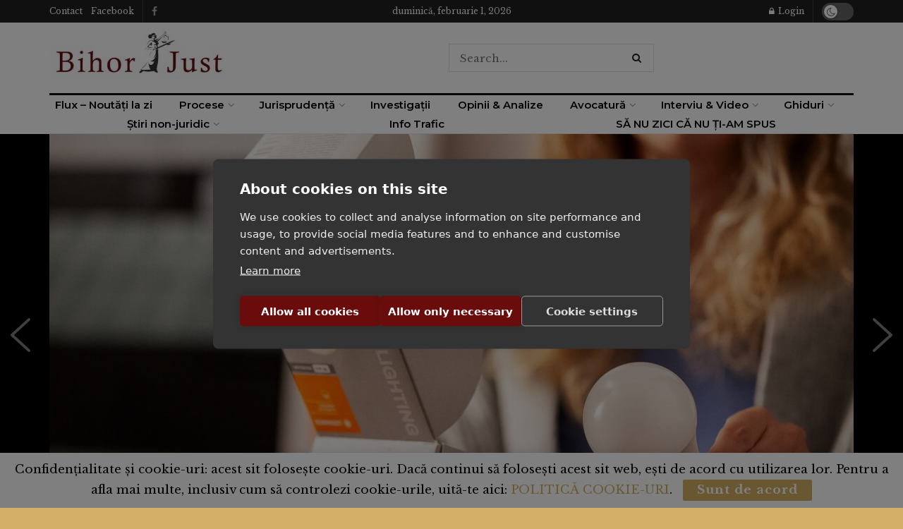

--- FILE ---
content_type: text/html; charset=utf-8
request_url: https://www.google.com/recaptcha/api2/anchor?ar=1&k=6LcDoksmAAAAABkSH1FAxmW4aN10B_YgXmJotbEB&co=aHR0cHM6Ly93d3cuYmlob3JqdXN0LnJvOjQ0Mw..&hl=en&v=N67nZn4AqZkNcbeMu4prBgzg&size=invisible&anchor-ms=20000&execute-ms=30000&cb=cx0cfiqbr4vq
body_size: 48772
content:
<!DOCTYPE HTML><html dir="ltr" lang="en"><head><meta http-equiv="Content-Type" content="text/html; charset=UTF-8">
<meta http-equiv="X-UA-Compatible" content="IE=edge">
<title>reCAPTCHA</title>
<style type="text/css">
/* cyrillic-ext */
@font-face {
  font-family: 'Roboto';
  font-style: normal;
  font-weight: 400;
  font-stretch: 100%;
  src: url(//fonts.gstatic.com/s/roboto/v48/KFO7CnqEu92Fr1ME7kSn66aGLdTylUAMa3GUBHMdazTgWw.woff2) format('woff2');
  unicode-range: U+0460-052F, U+1C80-1C8A, U+20B4, U+2DE0-2DFF, U+A640-A69F, U+FE2E-FE2F;
}
/* cyrillic */
@font-face {
  font-family: 'Roboto';
  font-style: normal;
  font-weight: 400;
  font-stretch: 100%;
  src: url(//fonts.gstatic.com/s/roboto/v48/KFO7CnqEu92Fr1ME7kSn66aGLdTylUAMa3iUBHMdazTgWw.woff2) format('woff2');
  unicode-range: U+0301, U+0400-045F, U+0490-0491, U+04B0-04B1, U+2116;
}
/* greek-ext */
@font-face {
  font-family: 'Roboto';
  font-style: normal;
  font-weight: 400;
  font-stretch: 100%;
  src: url(//fonts.gstatic.com/s/roboto/v48/KFO7CnqEu92Fr1ME7kSn66aGLdTylUAMa3CUBHMdazTgWw.woff2) format('woff2');
  unicode-range: U+1F00-1FFF;
}
/* greek */
@font-face {
  font-family: 'Roboto';
  font-style: normal;
  font-weight: 400;
  font-stretch: 100%;
  src: url(//fonts.gstatic.com/s/roboto/v48/KFO7CnqEu92Fr1ME7kSn66aGLdTylUAMa3-UBHMdazTgWw.woff2) format('woff2');
  unicode-range: U+0370-0377, U+037A-037F, U+0384-038A, U+038C, U+038E-03A1, U+03A3-03FF;
}
/* math */
@font-face {
  font-family: 'Roboto';
  font-style: normal;
  font-weight: 400;
  font-stretch: 100%;
  src: url(//fonts.gstatic.com/s/roboto/v48/KFO7CnqEu92Fr1ME7kSn66aGLdTylUAMawCUBHMdazTgWw.woff2) format('woff2');
  unicode-range: U+0302-0303, U+0305, U+0307-0308, U+0310, U+0312, U+0315, U+031A, U+0326-0327, U+032C, U+032F-0330, U+0332-0333, U+0338, U+033A, U+0346, U+034D, U+0391-03A1, U+03A3-03A9, U+03B1-03C9, U+03D1, U+03D5-03D6, U+03F0-03F1, U+03F4-03F5, U+2016-2017, U+2034-2038, U+203C, U+2040, U+2043, U+2047, U+2050, U+2057, U+205F, U+2070-2071, U+2074-208E, U+2090-209C, U+20D0-20DC, U+20E1, U+20E5-20EF, U+2100-2112, U+2114-2115, U+2117-2121, U+2123-214F, U+2190, U+2192, U+2194-21AE, U+21B0-21E5, U+21F1-21F2, U+21F4-2211, U+2213-2214, U+2216-22FF, U+2308-230B, U+2310, U+2319, U+231C-2321, U+2336-237A, U+237C, U+2395, U+239B-23B7, U+23D0, U+23DC-23E1, U+2474-2475, U+25AF, U+25B3, U+25B7, U+25BD, U+25C1, U+25CA, U+25CC, U+25FB, U+266D-266F, U+27C0-27FF, U+2900-2AFF, U+2B0E-2B11, U+2B30-2B4C, U+2BFE, U+3030, U+FF5B, U+FF5D, U+1D400-1D7FF, U+1EE00-1EEFF;
}
/* symbols */
@font-face {
  font-family: 'Roboto';
  font-style: normal;
  font-weight: 400;
  font-stretch: 100%;
  src: url(//fonts.gstatic.com/s/roboto/v48/KFO7CnqEu92Fr1ME7kSn66aGLdTylUAMaxKUBHMdazTgWw.woff2) format('woff2');
  unicode-range: U+0001-000C, U+000E-001F, U+007F-009F, U+20DD-20E0, U+20E2-20E4, U+2150-218F, U+2190, U+2192, U+2194-2199, U+21AF, U+21E6-21F0, U+21F3, U+2218-2219, U+2299, U+22C4-22C6, U+2300-243F, U+2440-244A, U+2460-24FF, U+25A0-27BF, U+2800-28FF, U+2921-2922, U+2981, U+29BF, U+29EB, U+2B00-2BFF, U+4DC0-4DFF, U+FFF9-FFFB, U+10140-1018E, U+10190-1019C, U+101A0, U+101D0-101FD, U+102E0-102FB, U+10E60-10E7E, U+1D2C0-1D2D3, U+1D2E0-1D37F, U+1F000-1F0FF, U+1F100-1F1AD, U+1F1E6-1F1FF, U+1F30D-1F30F, U+1F315, U+1F31C, U+1F31E, U+1F320-1F32C, U+1F336, U+1F378, U+1F37D, U+1F382, U+1F393-1F39F, U+1F3A7-1F3A8, U+1F3AC-1F3AF, U+1F3C2, U+1F3C4-1F3C6, U+1F3CA-1F3CE, U+1F3D4-1F3E0, U+1F3ED, U+1F3F1-1F3F3, U+1F3F5-1F3F7, U+1F408, U+1F415, U+1F41F, U+1F426, U+1F43F, U+1F441-1F442, U+1F444, U+1F446-1F449, U+1F44C-1F44E, U+1F453, U+1F46A, U+1F47D, U+1F4A3, U+1F4B0, U+1F4B3, U+1F4B9, U+1F4BB, U+1F4BF, U+1F4C8-1F4CB, U+1F4D6, U+1F4DA, U+1F4DF, U+1F4E3-1F4E6, U+1F4EA-1F4ED, U+1F4F7, U+1F4F9-1F4FB, U+1F4FD-1F4FE, U+1F503, U+1F507-1F50B, U+1F50D, U+1F512-1F513, U+1F53E-1F54A, U+1F54F-1F5FA, U+1F610, U+1F650-1F67F, U+1F687, U+1F68D, U+1F691, U+1F694, U+1F698, U+1F6AD, U+1F6B2, U+1F6B9-1F6BA, U+1F6BC, U+1F6C6-1F6CF, U+1F6D3-1F6D7, U+1F6E0-1F6EA, U+1F6F0-1F6F3, U+1F6F7-1F6FC, U+1F700-1F7FF, U+1F800-1F80B, U+1F810-1F847, U+1F850-1F859, U+1F860-1F887, U+1F890-1F8AD, U+1F8B0-1F8BB, U+1F8C0-1F8C1, U+1F900-1F90B, U+1F93B, U+1F946, U+1F984, U+1F996, U+1F9E9, U+1FA00-1FA6F, U+1FA70-1FA7C, U+1FA80-1FA89, U+1FA8F-1FAC6, U+1FACE-1FADC, U+1FADF-1FAE9, U+1FAF0-1FAF8, U+1FB00-1FBFF;
}
/* vietnamese */
@font-face {
  font-family: 'Roboto';
  font-style: normal;
  font-weight: 400;
  font-stretch: 100%;
  src: url(//fonts.gstatic.com/s/roboto/v48/KFO7CnqEu92Fr1ME7kSn66aGLdTylUAMa3OUBHMdazTgWw.woff2) format('woff2');
  unicode-range: U+0102-0103, U+0110-0111, U+0128-0129, U+0168-0169, U+01A0-01A1, U+01AF-01B0, U+0300-0301, U+0303-0304, U+0308-0309, U+0323, U+0329, U+1EA0-1EF9, U+20AB;
}
/* latin-ext */
@font-face {
  font-family: 'Roboto';
  font-style: normal;
  font-weight: 400;
  font-stretch: 100%;
  src: url(//fonts.gstatic.com/s/roboto/v48/KFO7CnqEu92Fr1ME7kSn66aGLdTylUAMa3KUBHMdazTgWw.woff2) format('woff2');
  unicode-range: U+0100-02BA, U+02BD-02C5, U+02C7-02CC, U+02CE-02D7, U+02DD-02FF, U+0304, U+0308, U+0329, U+1D00-1DBF, U+1E00-1E9F, U+1EF2-1EFF, U+2020, U+20A0-20AB, U+20AD-20C0, U+2113, U+2C60-2C7F, U+A720-A7FF;
}
/* latin */
@font-face {
  font-family: 'Roboto';
  font-style: normal;
  font-weight: 400;
  font-stretch: 100%;
  src: url(//fonts.gstatic.com/s/roboto/v48/KFO7CnqEu92Fr1ME7kSn66aGLdTylUAMa3yUBHMdazQ.woff2) format('woff2');
  unicode-range: U+0000-00FF, U+0131, U+0152-0153, U+02BB-02BC, U+02C6, U+02DA, U+02DC, U+0304, U+0308, U+0329, U+2000-206F, U+20AC, U+2122, U+2191, U+2193, U+2212, U+2215, U+FEFF, U+FFFD;
}
/* cyrillic-ext */
@font-face {
  font-family: 'Roboto';
  font-style: normal;
  font-weight: 500;
  font-stretch: 100%;
  src: url(//fonts.gstatic.com/s/roboto/v48/KFO7CnqEu92Fr1ME7kSn66aGLdTylUAMa3GUBHMdazTgWw.woff2) format('woff2');
  unicode-range: U+0460-052F, U+1C80-1C8A, U+20B4, U+2DE0-2DFF, U+A640-A69F, U+FE2E-FE2F;
}
/* cyrillic */
@font-face {
  font-family: 'Roboto';
  font-style: normal;
  font-weight: 500;
  font-stretch: 100%;
  src: url(//fonts.gstatic.com/s/roboto/v48/KFO7CnqEu92Fr1ME7kSn66aGLdTylUAMa3iUBHMdazTgWw.woff2) format('woff2');
  unicode-range: U+0301, U+0400-045F, U+0490-0491, U+04B0-04B1, U+2116;
}
/* greek-ext */
@font-face {
  font-family: 'Roboto';
  font-style: normal;
  font-weight: 500;
  font-stretch: 100%;
  src: url(//fonts.gstatic.com/s/roboto/v48/KFO7CnqEu92Fr1ME7kSn66aGLdTylUAMa3CUBHMdazTgWw.woff2) format('woff2');
  unicode-range: U+1F00-1FFF;
}
/* greek */
@font-face {
  font-family: 'Roboto';
  font-style: normal;
  font-weight: 500;
  font-stretch: 100%;
  src: url(//fonts.gstatic.com/s/roboto/v48/KFO7CnqEu92Fr1ME7kSn66aGLdTylUAMa3-UBHMdazTgWw.woff2) format('woff2');
  unicode-range: U+0370-0377, U+037A-037F, U+0384-038A, U+038C, U+038E-03A1, U+03A3-03FF;
}
/* math */
@font-face {
  font-family: 'Roboto';
  font-style: normal;
  font-weight: 500;
  font-stretch: 100%;
  src: url(//fonts.gstatic.com/s/roboto/v48/KFO7CnqEu92Fr1ME7kSn66aGLdTylUAMawCUBHMdazTgWw.woff2) format('woff2');
  unicode-range: U+0302-0303, U+0305, U+0307-0308, U+0310, U+0312, U+0315, U+031A, U+0326-0327, U+032C, U+032F-0330, U+0332-0333, U+0338, U+033A, U+0346, U+034D, U+0391-03A1, U+03A3-03A9, U+03B1-03C9, U+03D1, U+03D5-03D6, U+03F0-03F1, U+03F4-03F5, U+2016-2017, U+2034-2038, U+203C, U+2040, U+2043, U+2047, U+2050, U+2057, U+205F, U+2070-2071, U+2074-208E, U+2090-209C, U+20D0-20DC, U+20E1, U+20E5-20EF, U+2100-2112, U+2114-2115, U+2117-2121, U+2123-214F, U+2190, U+2192, U+2194-21AE, U+21B0-21E5, U+21F1-21F2, U+21F4-2211, U+2213-2214, U+2216-22FF, U+2308-230B, U+2310, U+2319, U+231C-2321, U+2336-237A, U+237C, U+2395, U+239B-23B7, U+23D0, U+23DC-23E1, U+2474-2475, U+25AF, U+25B3, U+25B7, U+25BD, U+25C1, U+25CA, U+25CC, U+25FB, U+266D-266F, U+27C0-27FF, U+2900-2AFF, U+2B0E-2B11, U+2B30-2B4C, U+2BFE, U+3030, U+FF5B, U+FF5D, U+1D400-1D7FF, U+1EE00-1EEFF;
}
/* symbols */
@font-face {
  font-family: 'Roboto';
  font-style: normal;
  font-weight: 500;
  font-stretch: 100%;
  src: url(//fonts.gstatic.com/s/roboto/v48/KFO7CnqEu92Fr1ME7kSn66aGLdTylUAMaxKUBHMdazTgWw.woff2) format('woff2');
  unicode-range: U+0001-000C, U+000E-001F, U+007F-009F, U+20DD-20E0, U+20E2-20E4, U+2150-218F, U+2190, U+2192, U+2194-2199, U+21AF, U+21E6-21F0, U+21F3, U+2218-2219, U+2299, U+22C4-22C6, U+2300-243F, U+2440-244A, U+2460-24FF, U+25A0-27BF, U+2800-28FF, U+2921-2922, U+2981, U+29BF, U+29EB, U+2B00-2BFF, U+4DC0-4DFF, U+FFF9-FFFB, U+10140-1018E, U+10190-1019C, U+101A0, U+101D0-101FD, U+102E0-102FB, U+10E60-10E7E, U+1D2C0-1D2D3, U+1D2E0-1D37F, U+1F000-1F0FF, U+1F100-1F1AD, U+1F1E6-1F1FF, U+1F30D-1F30F, U+1F315, U+1F31C, U+1F31E, U+1F320-1F32C, U+1F336, U+1F378, U+1F37D, U+1F382, U+1F393-1F39F, U+1F3A7-1F3A8, U+1F3AC-1F3AF, U+1F3C2, U+1F3C4-1F3C6, U+1F3CA-1F3CE, U+1F3D4-1F3E0, U+1F3ED, U+1F3F1-1F3F3, U+1F3F5-1F3F7, U+1F408, U+1F415, U+1F41F, U+1F426, U+1F43F, U+1F441-1F442, U+1F444, U+1F446-1F449, U+1F44C-1F44E, U+1F453, U+1F46A, U+1F47D, U+1F4A3, U+1F4B0, U+1F4B3, U+1F4B9, U+1F4BB, U+1F4BF, U+1F4C8-1F4CB, U+1F4D6, U+1F4DA, U+1F4DF, U+1F4E3-1F4E6, U+1F4EA-1F4ED, U+1F4F7, U+1F4F9-1F4FB, U+1F4FD-1F4FE, U+1F503, U+1F507-1F50B, U+1F50D, U+1F512-1F513, U+1F53E-1F54A, U+1F54F-1F5FA, U+1F610, U+1F650-1F67F, U+1F687, U+1F68D, U+1F691, U+1F694, U+1F698, U+1F6AD, U+1F6B2, U+1F6B9-1F6BA, U+1F6BC, U+1F6C6-1F6CF, U+1F6D3-1F6D7, U+1F6E0-1F6EA, U+1F6F0-1F6F3, U+1F6F7-1F6FC, U+1F700-1F7FF, U+1F800-1F80B, U+1F810-1F847, U+1F850-1F859, U+1F860-1F887, U+1F890-1F8AD, U+1F8B0-1F8BB, U+1F8C0-1F8C1, U+1F900-1F90B, U+1F93B, U+1F946, U+1F984, U+1F996, U+1F9E9, U+1FA00-1FA6F, U+1FA70-1FA7C, U+1FA80-1FA89, U+1FA8F-1FAC6, U+1FACE-1FADC, U+1FADF-1FAE9, U+1FAF0-1FAF8, U+1FB00-1FBFF;
}
/* vietnamese */
@font-face {
  font-family: 'Roboto';
  font-style: normal;
  font-weight: 500;
  font-stretch: 100%;
  src: url(//fonts.gstatic.com/s/roboto/v48/KFO7CnqEu92Fr1ME7kSn66aGLdTylUAMa3OUBHMdazTgWw.woff2) format('woff2');
  unicode-range: U+0102-0103, U+0110-0111, U+0128-0129, U+0168-0169, U+01A0-01A1, U+01AF-01B0, U+0300-0301, U+0303-0304, U+0308-0309, U+0323, U+0329, U+1EA0-1EF9, U+20AB;
}
/* latin-ext */
@font-face {
  font-family: 'Roboto';
  font-style: normal;
  font-weight: 500;
  font-stretch: 100%;
  src: url(//fonts.gstatic.com/s/roboto/v48/KFO7CnqEu92Fr1ME7kSn66aGLdTylUAMa3KUBHMdazTgWw.woff2) format('woff2');
  unicode-range: U+0100-02BA, U+02BD-02C5, U+02C7-02CC, U+02CE-02D7, U+02DD-02FF, U+0304, U+0308, U+0329, U+1D00-1DBF, U+1E00-1E9F, U+1EF2-1EFF, U+2020, U+20A0-20AB, U+20AD-20C0, U+2113, U+2C60-2C7F, U+A720-A7FF;
}
/* latin */
@font-face {
  font-family: 'Roboto';
  font-style: normal;
  font-weight: 500;
  font-stretch: 100%;
  src: url(//fonts.gstatic.com/s/roboto/v48/KFO7CnqEu92Fr1ME7kSn66aGLdTylUAMa3yUBHMdazQ.woff2) format('woff2');
  unicode-range: U+0000-00FF, U+0131, U+0152-0153, U+02BB-02BC, U+02C6, U+02DA, U+02DC, U+0304, U+0308, U+0329, U+2000-206F, U+20AC, U+2122, U+2191, U+2193, U+2212, U+2215, U+FEFF, U+FFFD;
}
/* cyrillic-ext */
@font-face {
  font-family: 'Roboto';
  font-style: normal;
  font-weight: 900;
  font-stretch: 100%;
  src: url(//fonts.gstatic.com/s/roboto/v48/KFO7CnqEu92Fr1ME7kSn66aGLdTylUAMa3GUBHMdazTgWw.woff2) format('woff2');
  unicode-range: U+0460-052F, U+1C80-1C8A, U+20B4, U+2DE0-2DFF, U+A640-A69F, U+FE2E-FE2F;
}
/* cyrillic */
@font-face {
  font-family: 'Roboto';
  font-style: normal;
  font-weight: 900;
  font-stretch: 100%;
  src: url(//fonts.gstatic.com/s/roboto/v48/KFO7CnqEu92Fr1ME7kSn66aGLdTylUAMa3iUBHMdazTgWw.woff2) format('woff2');
  unicode-range: U+0301, U+0400-045F, U+0490-0491, U+04B0-04B1, U+2116;
}
/* greek-ext */
@font-face {
  font-family: 'Roboto';
  font-style: normal;
  font-weight: 900;
  font-stretch: 100%;
  src: url(//fonts.gstatic.com/s/roboto/v48/KFO7CnqEu92Fr1ME7kSn66aGLdTylUAMa3CUBHMdazTgWw.woff2) format('woff2');
  unicode-range: U+1F00-1FFF;
}
/* greek */
@font-face {
  font-family: 'Roboto';
  font-style: normal;
  font-weight: 900;
  font-stretch: 100%;
  src: url(//fonts.gstatic.com/s/roboto/v48/KFO7CnqEu92Fr1ME7kSn66aGLdTylUAMa3-UBHMdazTgWw.woff2) format('woff2');
  unicode-range: U+0370-0377, U+037A-037F, U+0384-038A, U+038C, U+038E-03A1, U+03A3-03FF;
}
/* math */
@font-face {
  font-family: 'Roboto';
  font-style: normal;
  font-weight: 900;
  font-stretch: 100%;
  src: url(//fonts.gstatic.com/s/roboto/v48/KFO7CnqEu92Fr1ME7kSn66aGLdTylUAMawCUBHMdazTgWw.woff2) format('woff2');
  unicode-range: U+0302-0303, U+0305, U+0307-0308, U+0310, U+0312, U+0315, U+031A, U+0326-0327, U+032C, U+032F-0330, U+0332-0333, U+0338, U+033A, U+0346, U+034D, U+0391-03A1, U+03A3-03A9, U+03B1-03C9, U+03D1, U+03D5-03D6, U+03F0-03F1, U+03F4-03F5, U+2016-2017, U+2034-2038, U+203C, U+2040, U+2043, U+2047, U+2050, U+2057, U+205F, U+2070-2071, U+2074-208E, U+2090-209C, U+20D0-20DC, U+20E1, U+20E5-20EF, U+2100-2112, U+2114-2115, U+2117-2121, U+2123-214F, U+2190, U+2192, U+2194-21AE, U+21B0-21E5, U+21F1-21F2, U+21F4-2211, U+2213-2214, U+2216-22FF, U+2308-230B, U+2310, U+2319, U+231C-2321, U+2336-237A, U+237C, U+2395, U+239B-23B7, U+23D0, U+23DC-23E1, U+2474-2475, U+25AF, U+25B3, U+25B7, U+25BD, U+25C1, U+25CA, U+25CC, U+25FB, U+266D-266F, U+27C0-27FF, U+2900-2AFF, U+2B0E-2B11, U+2B30-2B4C, U+2BFE, U+3030, U+FF5B, U+FF5D, U+1D400-1D7FF, U+1EE00-1EEFF;
}
/* symbols */
@font-face {
  font-family: 'Roboto';
  font-style: normal;
  font-weight: 900;
  font-stretch: 100%;
  src: url(//fonts.gstatic.com/s/roboto/v48/KFO7CnqEu92Fr1ME7kSn66aGLdTylUAMaxKUBHMdazTgWw.woff2) format('woff2');
  unicode-range: U+0001-000C, U+000E-001F, U+007F-009F, U+20DD-20E0, U+20E2-20E4, U+2150-218F, U+2190, U+2192, U+2194-2199, U+21AF, U+21E6-21F0, U+21F3, U+2218-2219, U+2299, U+22C4-22C6, U+2300-243F, U+2440-244A, U+2460-24FF, U+25A0-27BF, U+2800-28FF, U+2921-2922, U+2981, U+29BF, U+29EB, U+2B00-2BFF, U+4DC0-4DFF, U+FFF9-FFFB, U+10140-1018E, U+10190-1019C, U+101A0, U+101D0-101FD, U+102E0-102FB, U+10E60-10E7E, U+1D2C0-1D2D3, U+1D2E0-1D37F, U+1F000-1F0FF, U+1F100-1F1AD, U+1F1E6-1F1FF, U+1F30D-1F30F, U+1F315, U+1F31C, U+1F31E, U+1F320-1F32C, U+1F336, U+1F378, U+1F37D, U+1F382, U+1F393-1F39F, U+1F3A7-1F3A8, U+1F3AC-1F3AF, U+1F3C2, U+1F3C4-1F3C6, U+1F3CA-1F3CE, U+1F3D4-1F3E0, U+1F3ED, U+1F3F1-1F3F3, U+1F3F5-1F3F7, U+1F408, U+1F415, U+1F41F, U+1F426, U+1F43F, U+1F441-1F442, U+1F444, U+1F446-1F449, U+1F44C-1F44E, U+1F453, U+1F46A, U+1F47D, U+1F4A3, U+1F4B0, U+1F4B3, U+1F4B9, U+1F4BB, U+1F4BF, U+1F4C8-1F4CB, U+1F4D6, U+1F4DA, U+1F4DF, U+1F4E3-1F4E6, U+1F4EA-1F4ED, U+1F4F7, U+1F4F9-1F4FB, U+1F4FD-1F4FE, U+1F503, U+1F507-1F50B, U+1F50D, U+1F512-1F513, U+1F53E-1F54A, U+1F54F-1F5FA, U+1F610, U+1F650-1F67F, U+1F687, U+1F68D, U+1F691, U+1F694, U+1F698, U+1F6AD, U+1F6B2, U+1F6B9-1F6BA, U+1F6BC, U+1F6C6-1F6CF, U+1F6D3-1F6D7, U+1F6E0-1F6EA, U+1F6F0-1F6F3, U+1F6F7-1F6FC, U+1F700-1F7FF, U+1F800-1F80B, U+1F810-1F847, U+1F850-1F859, U+1F860-1F887, U+1F890-1F8AD, U+1F8B0-1F8BB, U+1F8C0-1F8C1, U+1F900-1F90B, U+1F93B, U+1F946, U+1F984, U+1F996, U+1F9E9, U+1FA00-1FA6F, U+1FA70-1FA7C, U+1FA80-1FA89, U+1FA8F-1FAC6, U+1FACE-1FADC, U+1FADF-1FAE9, U+1FAF0-1FAF8, U+1FB00-1FBFF;
}
/* vietnamese */
@font-face {
  font-family: 'Roboto';
  font-style: normal;
  font-weight: 900;
  font-stretch: 100%;
  src: url(//fonts.gstatic.com/s/roboto/v48/KFO7CnqEu92Fr1ME7kSn66aGLdTylUAMa3OUBHMdazTgWw.woff2) format('woff2');
  unicode-range: U+0102-0103, U+0110-0111, U+0128-0129, U+0168-0169, U+01A0-01A1, U+01AF-01B0, U+0300-0301, U+0303-0304, U+0308-0309, U+0323, U+0329, U+1EA0-1EF9, U+20AB;
}
/* latin-ext */
@font-face {
  font-family: 'Roboto';
  font-style: normal;
  font-weight: 900;
  font-stretch: 100%;
  src: url(//fonts.gstatic.com/s/roboto/v48/KFO7CnqEu92Fr1ME7kSn66aGLdTylUAMa3KUBHMdazTgWw.woff2) format('woff2');
  unicode-range: U+0100-02BA, U+02BD-02C5, U+02C7-02CC, U+02CE-02D7, U+02DD-02FF, U+0304, U+0308, U+0329, U+1D00-1DBF, U+1E00-1E9F, U+1EF2-1EFF, U+2020, U+20A0-20AB, U+20AD-20C0, U+2113, U+2C60-2C7F, U+A720-A7FF;
}
/* latin */
@font-face {
  font-family: 'Roboto';
  font-style: normal;
  font-weight: 900;
  font-stretch: 100%;
  src: url(//fonts.gstatic.com/s/roboto/v48/KFO7CnqEu92Fr1ME7kSn66aGLdTylUAMa3yUBHMdazQ.woff2) format('woff2');
  unicode-range: U+0000-00FF, U+0131, U+0152-0153, U+02BB-02BC, U+02C6, U+02DA, U+02DC, U+0304, U+0308, U+0329, U+2000-206F, U+20AC, U+2122, U+2191, U+2193, U+2212, U+2215, U+FEFF, U+FFFD;
}

</style>
<link rel="stylesheet" type="text/css" href="https://www.gstatic.com/recaptcha/releases/N67nZn4AqZkNcbeMu4prBgzg/styles__ltr.css">
<script nonce="kE5yxNgRg0BpB52HAbhgIA" type="text/javascript">window['__recaptcha_api'] = 'https://www.google.com/recaptcha/api2/';</script>
<script type="text/javascript" src="https://www.gstatic.com/recaptcha/releases/N67nZn4AqZkNcbeMu4prBgzg/recaptcha__en.js" nonce="kE5yxNgRg0BpB52HAbhgIA">
      
    </script></head>
<body><div id="rc-anchor-alert" class="rc-anchor-alert"></div>
<input type="hidden" id="recaptcha-token" value="[base64]">
<script type="text/javascript" nonce="kE5yxNgRg0BpB52HAbhgIA">
      recaptcha.anchor.Main.init("[\x22ainput\x22,[\x22bgdata\x22,\x22\x22,\[base64]/[base64]/[base64]/ZyhXLGgpOnEoW04sMjEsbF0sVywwKSxoKSxmYWxzZSxmYWxzZSl9Y2F0Y2goayl7RygzNTgsVyk/[base64]/[base64]/[base64]/[base64]/[base64]/[base64]/[base64]/bmV3IEJbT10oRFswXSk6dz09Mj9uZXcgQltPXShEWzBdLERbMV0pOnc9PTM/bmV3IEJbT10oRFswXSxEWzFdLERbMl0pOnc9PTQ/[base64]/[base64]/[base64]/[base64]/[base64]\\u003d\x22,\[base64]\\u003d\x22,\[base64]/DqC7CrxtMBcOdB8KASlvDoC/DuhgsK8K+wrXCksKGw7wLZMOYFcORwrXCkcKONkXDhcO9wqQ7wpx8w4DCvMOkV1LCh8KBGcOow4LCv8KDwroEwoQGGSXDocKgZVjCvy3CsUYXRlh8WsOkw7XCpEBjKFvDncK2EcOaG8O1CDYQcVo9NB/CkGTDqsK0w4zCjcKpwo97w7XDvxvCuQ/CtDXCs8OCw6fCuMOiwrE6wpc+KzRRcFpzw6DDmU/DsTzCkyrCjcK3Ii5ZTEpnwqYRwrVaY8Kow4ZwbWrCkcKxw67CvMKCYcOrU8Kaw6HCtsKAwoXDgwDCk8OPw57Dn8KKG2Y7woDCtsO9wp7DpjRow73DncKFw5DCqjMQw60sMsK3XzfCosKnw5EAVcO7LWjDmG90KWhpaMKtw6BcIy/Ds3bCkwBEIF1YSyrDiMOIwqjCoX/Cux0yZQlvwrwsGnItwqPClsKfwrlIw49/w6rDmsKEwqs4w4s5wqDDkxvCuC7CnsKIwpjDpCHCnkTDjsOFwpMXwrtZwpFUNsOUwp3Dnz8UVcKfw54AfcOEOMO1YsKYYhF/O8KTFMONS1M6Rk9Jw5xkw7jDjGg3UsKlG0wBwoZuNmLCjwfDpsO5wrYywrDCjMKWwp/[base64]/[base64]/Cok5uwpArw6lfGxLDmwkEw6TDpMKzwrBVTMKow68ETg3DuTACLXtkwozCh8KUb00Uw7zDuMKOwqvCp8KpKcOVw47DkcOmw7hRw4nDgsOTw6k6wqTChcKxw4PDojdvw5TCmCvDqcK1NGPCniXDqC/DkHtNV8KFC2PDhyZww61Dw6lGwqHDtk8CwoRwwoXDpMKOw6FZw5PDocKdOA9cH8O1acObEMKkworCn0TDvTDCnzlXwrjCmnrDrntCZ8Kjw4bCkcKdwrHCh8Ofw43CgcOWasKSwrvDl3zDrHDDv8OgesKbAcOfDSZTw5TDsnXDoMKJHsOJfcKcGHVvf8KAcsOyTD/[base64]/GsOvCkDDnXoiKBZmE8Ofw7trw6nDvAtSJA9jSMOEwrh7HG9MFnFpw61ZwqxpBnpYKsKKw45Swr8cZnxuJHNaaDDCtcOWMSEwwq7DqsKNdMKYFHjDhQnCoTIzSSTDhMKGR8KffsOSwqbCl2rCkw9gw7fDljLCmcKRwpcnW8O2w5tRw6MdwqLDrcO/w5fClcOcP8ONP1YUP8KQfFgjV8Okw47Cjz/DiMOMwp3CscKYAwbCnTgNc8OvGSLCn8OIHsOFbGzCksOQd8OgAcK8wpnDqi0Tw7wewr/DrMOUwrlfRCjDsMOfw7wMFT5Lw7VAO8OVFgvDm8OmSnFBw43CjEM6DMOvQm/DjcO2w4PCvxHCkGHCisOFw5LCi2Ytc8KWMm7CtGrDtsKXw7ldwp/DncOywrMiOXfDrwYUwowRPMOFRk8tXcKNwq18U8ORwpTDmMO2HXXCkMKLw4PCsDDDm8K6w7zDvcKOwq8fwphYTH9kw6LCgAttT8KSw4jCv8KKbcODw7/[base64]/wr1Cw5tXOcOdw7cfwqxaw7MPIsKVwqzCoMOCBAgbw68aw7/Ds8O4P8KIwqLCscK9w4QawovDtcOlw47Dr8ONSwAgwqUsw5ZEJ01aw5hgDMOrEMOzwoVEwq9MwpPCoMKuwqB/[base64]/w43CvQk/VsOpe8ObecKzw6Zbw7bDuA8hwpjDrsOoXcOVEMKjAsK8wrcUfGPDgDjDmcOkUsOVGFjChkcOd35dwrQGw5LDusKBw6BVVcOYwppXw73CvFVAwq/DnXfDnMODFF5Nw7xbUmVzw5rDlTjDjcKrD8KqeBEEUcOXw6LCvQfCgMKFW8KAwqnCtE3DuG8jKsKkH2/CjMKewowQwq3Cv0rDiU18w6Z6cCzDt8KcH8Kgw7TDii1NHBBjWcKUXcKpIDPCjMOaAcKtw61bf8Kpwq1UQsKtwrkMfG/DmMO6w7PCi8OAw6YGcR9PwpvDrFEtWVDCkg8PwqV9wp/DmFRxwrw3KSdbwqYXwpTDgcKew5rDgjc1wr0mDMKVwqUkGcK1wrHCpcKvYcKCw4ZyTx0/wrPDo8ODVjjDucKAw7h3w4zDmmc2wqF9bsK+wrXDocKlIsKAPz/Cgw1cUUzDkcO7DmLDgWLDlsKMwprDg8O8w5c6TmTCr2zCsV8fwqlbTMKCAsKLBFzDksKzwoMEwrBldU/[base64]/Cny51w73Duw3DtngAw7dDw7zDjAwrYQVlw6zDswESwq/CnsKiwoEUwr0wwpPChsK2RndjIiLCmEFoaMKELsO4UgnCicOjSglLw43DscKMw5XCnEfChsKPYQRPwpRZwrvDv3nDvsOEwoDChcK9wpzCvcKzwpNhNsKMHiRyw4QYUHRkw6Y5wrHDusODw49oTcKUfcOcDsKySVDChWXDujEAwpnCmsODYxM+emjDoRQ4ZW/CuMKIZ0/Dmj3DhlXCuikhw6JLLxPDkcOLVMOcwo7CtMKtw7nCnk44dsK7RzrDp8Ohw7TCjh/CsgHCkcKhSMOoTsOHw5BAwrzCkldACHBPw6RnwqJLHnJiX0Z9w6oyw4NVw4/[base64]/[base64]/DgcO/w5RAJh0ZwoEMW8K3MsKSwoxNw5suRsO1c8KiwrRGwq/Cj2PCgMKGwqY2U8KWw55XPXbCmWsdZcOjXcKHLcOwQMOsb3vDk3vCjWrDgj7DjjzDtMK2w4ZFw6ULwoDCpcKvwrrDl1NgwpdNXcKhw5/Dp8OzwovClCI4aMKFaMK3w6E0OznDqsOuwrM7CMK5ecOvE2vDhMK6w459CmBlRi/CqB/[base64]/DscK0FjbCmMOzC2EgwqUCw7J0wrTCj2rCig3Dv25UYcKtw7wdU8Kuw7UlaUfCm8KREDclD8Kgw6PDjDvCmBErMXd3w6rCtsOzT8OBw45Kw5xAwr4nw6h/VsKAw6HDtMORDjzDosO7wp/ChsK6KWfCiMOWwrrDvlHCkVXDjcKsGhIbd8OKw5NWwonCsVbCm8OaJcKUfSbDgnHDhsKUHcODD0gWwrg8c8OIwrUwC8O8WWYhwoXCtsO5wrtaw7c5a33CvXMJwozDu8K2wonDlcKowql4PjPCs8KMNlUAwpPDksK6HDAYJ8KfwrrCqC/DpsOjdGsqwrfCkcOjHcOPUQrCpMO3w7rDuMKdw7HDvkZfw4FiGjoMw5pVfmIYOSDDp8OFOVPChWnCmW3DpcKYNWPDhcO9A23CqSzCmVV5eMO+woLCtHPDmFc/GR3DoWfDr8Kyw6c4ARcXbcOPAMKOwozCvcOrAg3DhUXDisOsMcKBwovDksKcIzTDl3rDshpzwqfCssOpFMOoXzNme3vDpcKgOcOHccKYA27CjsKnMcO3ZxLDsC3Dj8OGHcKYwoopwo/[base64]/[base64]/[base64]/Dg8O7wpDDnkooI1zDt8KTW8Kww7BowqbDlMKyUXvConzDojPChsKowprDlXdnXMOoHsOyG8OEwo0JwpfDmj3CvsOuw68rWMKcPMOfMMKjXMOgwrlEw4N0w6J9XcK/w77DgMKXw44NwprDv8OHwrpawqkgw6A+w4TDpgAVwoRDwr3Di8K0wprCoBLCrEvCvQjDuB7Dr8OTw53DmMKWw4t5IjQ8GEJyRHPChRzDqMOUw4bDncK/bMKlw55HMQbCsEoNSCfDp2ZGTsOYOMKuL23CmXvDsVXCoFjDnj/CgsOxFmZdw5jDgsOeeGnChMKNS8Ovw450w6HCjcKRwovCkcKUwpjDnMOeFMOJClnDgMOEfVBOw7TDowvChsK/VMK2woFzwrXCgMOIw5YhwqXCiEkbFsOcw4YNL1w5F0cPVzQQUsORwoVxZRzDhW/CjxJ6O2XCgcK4w6lRRGpCwoAHAG19NE9Xw5Rjw4omwo8Ywp3ClRzDj1PCmwrCohvDnGF+NBkbeF7Clj9jO8KpwrPDg1rCqcKdLMOdN8OXw6bDgcKiOsOPw4U5wpbCrTLCpcKcIDVIEWILwpYpXV8yw6pbwqBJI8OYIMOdwqdnCxfCrk3Crk/Cs8KYw5MQez19wqDDk8OHHMOmL8K2wrfCvMKQF3daO3HCtFDDkcOiHcOYbMOyOlLCtcO4TMO5fMOaD8O9w6zCkC7CpW1QNcOgwrHDkQHDuB44wpHDjsOfwrDCjsKCIHbCo8K0wpl9w77DqMO9wofDsEXDnMOEwrTDiBTDtsKQw6nDsC/Dt8KnKDvCksK4wrfDmWrDmiTDlQgUw6ljGMOeW8OFwpLCqx7CoMOCw7FtY8K0worCtsKNfVs7wp3DjULCtsKzwr9KwrAADMK2LMKiXsO9Sg0gwqFiJMKWwrXCj0TCkD5Nwp/DqsKLP8Oqw4cEfMKpQBAjwpVVwpwUTMKCP8KyWsOgf0xhwovCkMOUO2gwWkhIPGRFL0LDk35GIsObSMOTwonCosKGRDhMWMOvOy07ecK/w7bDsGNkwohUdjrDpU98XC7Dg8Oyw6XCusK+RyTCp3Z6E0XCm1DDrcKtEHbCn2kVwq3DnsK6w6HDhhfDn1Zqw6fCoMO7wocZw4nCh8K5UcO9FsK5w6jCusOrNho5L3jCocObeMO0wqgefMKmInLCpcOMPMKlchDCjmfDg8O+wqHCtDPCl8KiJcKhw7DCrzpKOQ/CpnMgwr/DkMKvXcOsc8KaH8K2wr7DmXjCjsOfwr/CqcK0D3JAw4/CncKRwrLCsEdzdcOMw7PCrw5ywqLDo8OZw4LDpMOowo3CrsOCEsKbwrrCjGPDrEDDnBQ9w7pSwo3DuW0uwoTDkcOXw63DqDBeHjYlWsO7UMOkRMOPScKjUgtNw5ZDw547wrtsI07DphQNFcK0AMOBw70xwpnDtsKJQG7CsUEuw7MvwpzClH9RwoFtwpM/NgPDuFt4YmhPw5PDvcOvK8KyD3bDtMOdwpA9w4TDnMKaHsKpwqhYw4kUMzIjwolMHFnCoynCiDbDiHLDomXDnERvw7HCpj3Cq8Oiw5HCvAbCs8OSRD1ew6Faw6Qgw4/[base64]/[base64]/CkUJfwoEOw4Evw7PDv8KQwpXDr1/DsUnDtcOjFTbDiC3CsMOIK1haw49lw4PDk8Orw5tgMBLChcOmOGZXE2U9D8O9wptZwqMycQADwrVXwqbCrsOXw7XDssOSwr1ENcKEwo59w7XDocO4w4omRMORWi7Ci8O4wpFWFMK5w4TCr8OYVcK3w6R0w45/w51DwrrDscKqw4olw5TCilHDjGh1w7PDqGHCsRBJc03CvmXCkMOwwovClS7CtMOww63CvW/Cg8OCVcO3wozCisOHO0pCwrDDuMOjZmrDun5Ow5vDsS8Wwo4IdlXDniQ5w69PSFrDvBvDijDCqxtdZAIjKcOlw492X8KONQrDhsOKw5fDjcO4WMOUScOawrzChwrDksOATUgew7zCtQrDicKTKsO8McOkw4/DksKoO8KVw4fCncOPSMOZw5jCocKYwpHCvsO7eCdQw47DnB/DtcKlw6B3aMKuw4ZIVcOYOsO3IQTCj8O1T8OSd8O3wrpNYcKIwqfChDR6wo5KFTk/V8O2FTbDv0YsGcKeYMK9w4nCvgzCnBDCokIWw6fCpDoDwqbCqXxvOQLDmMOfw6Y4w61oOCbDkkFGworCkn8/F0fDgsOGw6HDvSpPfMKhw7oYw4bDh8KAwo7DocOKDsKpwrsrCcO1TMK2U8ODOikVwq/[base64]/HVtqbsOpFMO7esO0w6TDmT9JwqLCg8OUKQo5d8OYY8OewoTDncObNl3DhcK1w4Iiw7wwQQ7DhsKlTyLCpkdgw47DncKuWcO3wq7ClRwWw4zCk8OFJsO9P8Kbwrt2HE/[base64]/DqcKpHynDh8OFwpYqAsKPMjPDlWLDrMO9w4fDvg7ChsOUdFbDgTbDoTZwX8KDw6IXw6Q5w7EowqBQwrcmaCBqGQJSW8Kmw77DtsKLZVjCmE7ClMO0w7EuwqbChcKPKh/CmVx1fMObDcOVBGTDvhlwY8OLc0nCkVnDvA83wrw9I0/CqzY7w4YZWXrCq0DCs8ONfC7Dgg/[base64]/w7hHM8KBOMK9DXRGP3HCosO1e8OcbUvCj8O9HjTDjS/ClywIw4DDpX8BbsO9woDDv1gjARUcw43DrcOSSywoasKLHMO1w5jCj0TCo8OjJcO3wpRAwpbCocOBw4XDtwfCmkbDscOxwpnCu3LCmXnCi8KHw4M4w71Cwq1QCyoqw6fDhsOtw5AwwoDDusKMWcOywqFPBcKGw5k5Yk7CgVlsw695w70kw7M0w5HDucOvDh/Ds3/DixPCrWLDisKlwpXCs8OwV8OMXcOuRVFvw6BKw5bCrm/[base64]/w6jCiWEGdcOawoDChcOlIVLDkRc0HcOHIVprw5bCkcOVUUPDrmg4DMKlwo1vP3VXZVvDm8O+w7wGWMKnEVXCiwzDg8KJw41/woQCwrDDgXLCtlczwo/DqcK7wqBRHMKXWMOlBArCicKVIWcvwpJgGX5lZHXCg8KdwospeVJeTMKxwqvCgFvDn8KAw60iw4RIwrLDucORK28Oc8K3Cy/CpgDDvMORw5lbN1rCucKdT3fDm8Kvw7gXwrF9wp4HF3PDs8KQL8KTQsKcIXBZwoTCv31RFD/DgnlbLsKjLRRVwr7CrcKsNWHCkMKVF8K9wprCk8OWBsKgwqE6wpHCqMOgdsOuw4XCi8KvQ8KjAlHCkCDDhzk+VMKmw57DoMO5w6Z9w50ZNMKQw71PAR7Chit7M8OrIcKeehMOwrlmWsO3fsK7wqDDjsOFw51GNSTDqcO3w7/Cp1PDvBvDj8OGLsKnwprCk2/[base64]/w640dmkLGMKQw6ouwrvDqcONwrrDq8KITwjClMKrSjoae8KtXMO0UsKww5lhHMKmwoQLAz3Co8KUw6jCt1lcwqzDngPDnCTChQ0KOkJCwrDCkHHCqsKYUcOLwrMaSsKKOcOUw4zCpFI+TkQZWcKlw7MLw6R4wp5Qwp/Ch1nDqsKxw6g8w7/Dg10Cw7lHLcOqKRrCkcKrw6XCmlHDpsO8w7vCiTtfw51swpAfw6d9wrUBCcOCKFvDvG7CiMOhDFvDqsKYwonCocOKFSMWw5rDlBlQaTPDi2jDuwt4wqVDw5LCisOSHxQdw4IpRMOTER/Dhl56WsKCwoXDti/Cr8KawpcOVxTCild5B0XCvlInw5vCmml3w4zDlcKrWEvCiMOvw6TDrxp5DXsUw75LKUPCuWASwqTDnMK6wq7DpA7CqsOLRz/CkBTCuU11GioVw54vccOIAsKdw7HDmyPDg0fDpVhgWk4Wwp0KBsKuwrtHw78gB3lYKMO2WX3CosORcXYqwqzDlE7CkE3DozLCrWJbankPw5lzw6PDoFDCrH/DqMOJwrIMwo7DlhB3MzRYw5zCul9VURpiBGTDj8ODw6BMwoInw75NAcKvIsKTw7gvwrJsTVPDvcObw7Blw5rDhzs3wqJ+ZsK2w5/[base64]/[base64]/[base64]/[base64]/[base64]/CrMOLwp5ULUDDq8KjasORw5EEw47Cp8K4UMKTanZ7w4EpJ00Xw4rDu2/[base64]/CvXPCr8Kxw4FCR8KrYsOSwpDCiMKIwqUfMcKwVMOjQ8Kuw78icMO/NycQNMKYM0/DicOHw41zTsOjG3nDn8OSwqTDpcKHw6ZWcE8lDyhXw5zCmGEDw6cZe3/DvwbDssKLNcKDw5fDtwVdZGzCqEbDoGXDh8OIEMKCw5rDpzHCiDfDo8ObKHkmQMOeO8O9RHw6BzBtwqnChk9sw5HDvMK1wpkPw6TCh8KJw7A/O34wCcOJw5nDgRJlGMOQARA+Ixo6wogMPsKnwrPDr1pgBl5xJcOlwqUSwqg3wpLCucOLw6ddUsOXYcO0IwPDlcOKw6RNb8KcAiZnOcOuczXCtC8dw6FZIcOtQ8KhwohyZ29OUcKVAhbDkx9lAhPCmFXClRZxUcO/w5nCnsKXegxjwoofwpkSw6hbbDs7wo0uwqTCkCLDqMKvHFYYEMOKNhIqwpRlXyIvKAAkZRkrCsK8RcOqM8OUIinCnRXDiFtEwrModjQkw7XDnMORw4zDj8KfUVrDlEpowp94w4hOfMKIdF3Ds0wDScO0IMK/w4LDu8OCenNIeMO/LF9Yw7nDoV4tG25ZW2JjT2o6UcKRbMK4woEoK8OqIcKcHMKDPcKlTcOtJsO8aMO7w75XwpMZSMKvw5xERRctLF19YsKmYj9sO1tywoTDssOhw5Zgw7dhw48TwrB4NCl4cGPDucKCw68wYknDk8O/e8K7w5rDk8KybsOlWl/DvE/CtjkLwp7Cn8O/VDXClsKaRsKTwo40w4DDhS8awpVbM38gwrHDozLCi8OETMOTw4/CgsKSwoDDtRXCmsKWEsO9w6c8w7DDpsOQw57CtMO8MMKkRUpjEMK0KijCtTPDvMKkK8Otwr/[base64]/[base64]/w5hkwr11w718LDglwojCqMORUirCjQ4PWMOvNMO2MMKjw60yBQHDpcOlwp/CsMKGw4jCjSHCrh/DnwHDtkHCiBbCocO9wpHDsELCvl9jZsKvwqjDogHCgwPCpk0Rwr9IwqfCucKuwpLDqwIxCsOfw7TDkcO9J8OowofDv8Kqw7jCmidLw5FKwq50w5xdwq/Dsw5uw41tKF7DhcKaOjPDg2TDrsOUBsOVw4V2w7wjE8OZwqrDm8ONNnjCtwA3HBbDgxlewrg/w4DDmkh/AX/DnHs3GcKTSkRsw5R/[base64]/wpRUw6Iwwpc8VThWw7TDn8KcwoTClWkZw4TDtlYvPB5yeMOWworCsG3CvAQqwpbDhCYMYXRgHsOBMVnCj8K4wrXCjMKCa33DnCUqPMKZwp4rdV/CmcKOwqxxCEEqYsOfw4rDsAPDsMOowpNQe1/CtmtPw4V6wpFsJsONBD/DuEbDtsONwrITw5NQFTDDssKgQUjDnMO+w7TCvsKLSwlbL8Kgwq/CmWAvewxmwqMzEUvCm3fChisAW8OOwqFew6DDvXXCtnjCpWbCilLDjRnCtMKOV8KROBM4w45YKm19w6QTw4w3FsK3EAcLR3sjWWgjw6jCgEnDvAXCg8O5w6QgwqMVw7HDhcKDw4F5RMOIw53DhMOKGj/CuWnDoMOqwp88wrQIw7cxC3/[base64]/DncOmw79lw6suwr4+w4gALABbMMOqA8KjwptaNh/Dg3LDksKPVycGE8KxGVZjw4Uhw4jDjMOnw4rCm8KtBMKXbcOaeljDvMKCN8KEw7PChcOkJcO7w6XCqFnDpVvDoAfCrh4kPcO2O8OhfCHDscK/[base64]/DrD3CqFbDhMOBLmzCp2pMbsKbcWPCjsOcw6oQAwBRWnZDYMOBw77Cs8KgAVzDpxY9P185dF7CnS0MXAJ7bQoKTcKoN17Cs8OHEsKmwpLCl8KKVF0McyTCpsOAc8KGw7XDiEXCoVvDp8OCw5fChR9+X8KCwpPCr3zCgmrCqsKuwrrDl8OHbWtyPnXDuUAVb2N7LMOrw6/[base64]/CjxYnCS41e8K4w4vCnMOQXMKJwqNSwqM/MyRmwoHCh0Iww6jCnQhuw57Ct2V9w7Eaw7XDsAsPwoslw4vCusKbWm3DjCB/WsOga8KzwrvCqcOARg0fcsOZw43CgAvDp8K/w7vDksOFU8KcGzEabHMBw6PCtVZ1w4HDnsKOwohPwokowovCgQjCgMOJXsKLwql9dSUmG8OywrERw4XCpMOlwod5AsKtA8OsR2LDt8K+w7HDnVXCrsKTesOsUcOfChpoWh0RwrpBw5puw4/[base64]/w4QdIlbCo8OWwoTCr8K4UsOza8OjQcKgw43DlXnDkzvDr8KiM8KBMV3CsihpDsOFwps8AsOQwrAtB8K9w5sNwq1THMOYwpbDk8K7Ricrw7LDosKxIRTChGvCgMO4UgvDom8VEGYpw4/Cq3HDpirDnzMFdkHDgQ/[base64]/[base64]/[base64]/[base64]/DpsKewpJbflLDpsORMxTCv8Kjwpdlazhrw7NEFMOkw5rCisKJCgc0wpweJcOxwrlMLx5sw4A/d33DpMKGXy/DkzB3UcONw6nCrsOhw6vCu8Oyw51qworDlsK2wrwRw5rDv8K8w53CsMORQktkw6jCj8Kiw5LDlyxMMgN0w7nDu8O4IirDkl/DtsOUcVnCpMKAQMKQwoTCpMKNw6/[base64]/F2zChMOON0ddJ1gBCcKcwrrDqCLDvcOpw4jDnELDicOxQT7DmRISwp5vw7ZOw5zCkcKSw5gZFMKNdCbCnSrChCDClhjDn3A1w5zDn8K+NDcjw6ssSsOIwqMgV8O2Q0BZQMOjLMOEGcO7wp7Cnj/CpVYyVcO7OgrCgcKGwrPDiVBLwrhLEcO+DMOhw77DsB9qw6/DpXBDw7fClcK9wrXDk8O5wrLCnlrDmSZfw5fCsgzCuMKIO0YbwonCt8K+CEPCmsKIw7AZD3fDgHvCscK/wqrDiRogwrHCsgPCqsOzw7VQwp8aw7rDoS0GNcKUw4jDlSIBO8OZd8KFfAjDrMKAYx7CqMOMw4cbwocyPT/DlMOHwrd8UMOfwph8fMKJUMKzF8OKEHVUw5E5w4JdwoTDijjCqzPCvsKcwozCjcKuacKsw43CvErDssOedMKEd0sxSBEgAsK3wrvCrjpdw6HDm1/CgzPCoiArw6fDksKdw6plOXs6w5bCj1/DjsKVKGkYw5BpY8K3w7gwwpJfw5nDqU/[base64]/Dli/CtEnDrmLDkWobflFATxnCv8KHNUN2w4HCqMO7wrN/JcK0w7FxaALCmmsUwojCkMO/w7bDgW0hYEzDk1Uqw6o9E8Kfw4LChg3DmsKPwrJewqRPw7hLwo9dwpDDpMKlwqbCuMOGFsO9w7kQw4nDpQIELcKkC8KIw7zDqcO/[base64]/w6nConQ4wq7Ci8KGfx8nw7vCm8Kjw6DDlMOCDy9owo9Uw5vCpxRiaw3CjEDCicOowrPCmiB5G8OSCcKRwo7DqU/ClEPDusK0ZHdYw6pmHTDDnMOtTsK+w7rDi3PDpcKtw4odHEdow6/DnsOLw7M9wobDpkfCm3TDkRhtwrXDpMKmw7bCl8OBw4jDuHNRw40ZO8KDLmbDohrDtEwbw5wlJn0XCMKZwr9yLQw2YGfCsSPChsO8OMKHT3/CrSYTw5ZEw6zDgX5Dw4E1QhjCgcKDw7N4w6TCksOBYF9DwqXDj8Kfw5Zwd8O7w6h8w4bDpcOewpAdw5RIw7LCncOUbyPDihDCu8OCOkRMwr1kMEzDnMOvLcKBw6tZw5sHw4/[base64]/CnMOLworDhMKowpTDsgAqwpDCtTfChMKYwoE5ey/DlcKZwpvCpcO8w6FnwpnDqk8bUGXCmzDCnlV9MXLDkXkjwrPCu1FXBcOJXGVlfsOcw5vDssKew4TDum0JBcKiO8K+EcOKw70UMcKFA8K5wqrCikfCqsOcwqplwpjCtiYSCHjCqsO8woR0A0cKw7JEw5kNZ8KGw5zCpkQcwqYYKD/DgsKgw7wQw57DnMKBHcKkdXVCMhNWaMO4wrnCh8KKWxZOw7E/w6vCs8OOw5E0wqvDvXgKwpLChz/[base64]/w4nChzdCLsKmw5DCqcKuwrcDwqDDmwxQUMKcegstKsOJw44/QsOmfsO8X13Ct1lfI8KeeADDtsOUWAHChMKdw5fDmsKvUMO8wqvDjgDCvMOvw7nDqhPDiE7CnMO8L8Kfw6ERbAhJwpo0UEcgworDgsK3w5LDk8ObwrvDh8K3w7xJTsOZwpjCkcK/w45iaAvDsyUuMn9mw5l2w4QawqnDt3TCplZEMCbDucOraVXCpAnDo8KQOjvCmcOBw4nCjcK4fU9sGCZSesKWw40sKRzCm15uw4nDhxtZw4c0w4XDmMO0OcOaw7bDmcKwRl3DncOpIMOPwrlMwpDDt8KyEE/ClGs7w4bDqxNeUMK/ZhpewpfCtcKrw4rDqMKKX23Coht4IMKjPMOpbMOcw4c/NhXDvsKPw4nCvsOGw4bDiMKlwrNcCcK+wqvCgsOWJzPCqsKobMORw6x9worCvcKTwrJYMMOxH8KKwr0Iwr3DuMKmZCbDncKCw73Dm1kqwqU8ecKVwpRhR3XDqsKYNn9fw4bCvXN5wqjDlnfCmQnDpDfCnAR6wozDi8KDwqHCtMOzwoMEWMOzQsOtb8OCJl/[base64]/DtjZ3w4/DucKtEijCncOCw4E6DsO8E8K4wq/DiMOTA8KVbixMwpIALsOWZsOqw5XDglpCwoVsEzdHwqbDiMK0IsOlwpQBw6bDq8OvwqPCpDxAH8KCRMOjBjHDvB/[base64]/ChSzDnCFNw5daeWnCsQvDoMK/[base64]/w7Y9woFQG8Oyw4NNEjXCtAczw5fDoS/CisOqwpAvF0DCuglBwqNvwrIQIcKSMMOjwrcAw7Vow7RIwq5vZWrDiBvCg2XDjHBnw5PDmcKSQMKcw73DsMKJwqDDksKzwp/Dt8KYw5HDrcOgMXJeaW5CwqHCnDp7d8OHEMOQKcKAwpcfw7vDuxhZw7I8wqVtw41la2d2w51IZysqXsKnfsOxYmsow7nDksOdw5jDkzoLWsOfWhjCjsOUEMKVQU/ChsOlwp4OFMO6VcKWw5ADQcOyb8KWw4Exw59Fwp/Dj8OEwr/[base64]/[base64]/DslPCrcKkbsOGC8OOT8OaUiXDh3JkwpdsZsKGPDJmLQJ7w5fCvsOHPHvDosOWw4DDk8OGfWAnRxrDpcOwYMO9Zj0IInhcwoTClj1kw6LDv8OmAxQYw4/CrsOpwoBKw5NDw6fCrl5jw7AsSzwXw7zCocKiwojCrmHDgzBBc8KYA8OgwojDm8OMw4cqO2NjOTEPc8KaasKfMcOcEWvCisKOf8KYA8K2wqPDtw/CsxE3bmM/worDssOIDBHCjcKhc1PCtcKmVjrDmArDly/DtxjCjMKjw4A/w4TCnFtlaG7DjcOeXsK6wr9TRELCs8K+GhU2wq0BHxM0CF0bw7fCoMOswqMgwp3Cm8OZQsOdXcO6dQ/ClcKVPMOYPMOrw5BkegDDtsO8XsOQe8Oowo1ONSx/wrbDsU4UFMOXwrbDhcKhwpp9w4nCvTckISJICsKEDMKAw4I/[base64]/Dg0jDocOpw7Auw5/CqcOSw6dPwp5Xw7hsw4cBwqTCk8KNaknDkDjCpHnDncO1e8OvHcKYC8OANcKCIsKGEihzRkvCtMKECsOCwo8/MQAEXsO3woBsPcOoN8O4K8K4wpnDrMOOwpAgScOhPQHCkQXDlk/CjGDCgm9hwqkCW1QuSMKowobCsnzDlAI3w5PCpmnDiMO1ecK3wpt5wqfDhcK3wrE1wobChcKgw7R4w7Rtw5nDnsOxwpzCrmPDuTzCvcOUSybCqsKnAsOAwq/CnGbCksKjw4xjLMKRw68oUMOidcKjw5IOEMKNw63CicOzWjfCr0jDn0IWwrM3CF5wGDLDj1HChcOpLXBHw64SwrN/wqjCucK2w5hZDsK4w7oqwqIjwpXDogjDuS3Dr8K+w5nDj0DCosODwpHCuA/CucOsU8KLHADCmC/CnHvDs8OSBnFpwrDDqcOZw4ZCBw1lwoHDlyTDnsODVR7CosOEw4jCgcKBwrnCosO9wq8wwovDvkfClSPDvAPCrsOkaUnDisKZGcKoE8O1GU5Nw7LCnUfCmicQw4HCqsOWwqpfP8KAfDVXJMKNw588wp/CvMOSAsKlVDhew7zDmE3Dvgk2Bx/[base64]/w4RUY303w7Y1w7soe27DmMKHwqd0wql9YybClsKBVFPCizI0w6/CjMKheQfDmwg2w7fDk8O2w4rDvsKcwrE3wpdzF0kOL8O6wq7Dug/CtG1WW3fDpMOuI8OPwrDDk8KOwrvCjcKvw7PCujB0wpBeCcKXS8OZw5nCgj0Iwq88V8KcJ8OCwo3Dp8OUwo0COsKJwooMHsKubFZ7w4/Cr8K+woTDlQAcGH5CdsKFwrLDjilEw4MxacOKwphGTsKFw6TDuGpqwqMcwrBbwrk7wp3ChEbCksKeBB/CtVjDmMOeEHfCg8K+fQTClcOgfWYiw5bCuGbDmcO9U8OYbzzCoMKFw4/[base64]/Dr8ONw6Jlw70bwp/CpmHDjhBdOcOVwqHCscKnMlBZScKxwqJ9woTDuUvCjcKMYmAIw7USwrZgTcKvHQo9PMOBDMOJwqDCgD95w65Bw6fDjjkAwrx+wr7DqcK7I8OSwq7DrnY/w7MPMxgcw4fDn8Ojw5nDjsKVfGzDhG7DjsKKPVhrAmPDo8OBf8O+AE5sYTlpD0fCqMKOEDkUUVwpw7/CuznDrsKMwolYwr/DpG4Cwp8ow5RKU3jDkcOxLsOHw7zCnsOGacK9DcOQNk06GixgLjFZwq/CmkXCkUQNFT7DuMK/HRzDqMKhTEzCkx0ARcKURi7Dh8KTw7nDtkMXYsKpa8O0w584wqjCoMOnQT47w6XCnMOdwrMLRH7ClMKiw75gw5PCnMO5A8OUFxBHwqDCt8Oww7d5wr/CsUnChjcFVMO1wrInBD8sIMKDB8KNwqPCjMOaw4HDoMK4wrZxwpzCpcOgAsOAD8OcMUbCqcOvwqhMwpAnwqswTyvCrDHClgR3GsOCCirDicKKLsKRQ3bCnMOFKsOnXWrDo8OjeF/DtR/DtsO6OMKZEgrDt8KUTnwWVlNxT8OIJy45w6RPQsKsw6BZwo/Dhn8VwoDChMKlw7bDkcK3GsKtZyI0HBUodyTDvsOcO0ZPIcK7blzDtMKSw7rDim0Sw6TCt8ORRzBfwqEQLsKwcMKbRCrCscKxwogIOUnDr8OYNcKww7M8w4/DmwzCoCvDnQN5w5odwr/DscO1wpMLc1rDl8OCw5TDnRF1w6zDvsKRBcKew6XDpRfCk8OLwpHCtMOmwq3DjMODwqzCkHzDusOKw4xvSy1JwoPCmcOEw5rDlw4+KDLCuGBdQsKkC8O3w5bDlsOzwoxbwqNvA8OxXRbCuSfDh0/[base64]/Dvn/Coz7Do8O9woJ/wobCk1pZL8K8SyfDlxN5ASPDrh3Du8K2wrrCs8OHwpPCvwLCjlVPbMK9wrPDlMKqasK2w5VUwqDDncOEwpFzwp87w5ByF8Kkw69MdMOFw7Idw5poVsKfw7tvw6LDt1pawp/Dl8KKcmnCnSB4HTDCtcOCRcORw77CncOEwrMROTXDlMO5w4DCi8KIa8KjI3jCq3Btw4Nxw4jDjcKzwoHCosKEecK/w7ltwpgIwo/[base64]/CmsOICcOtPXLDmHJFwrbDsMKQVsOjwqTCrcOxw7zDtRI4w4PCiSQmwrRQwrR7wrfCrcOpcEXDr1dufCsRbhxMMcObwoYhAMOnw4Vlw67CoMKhN8O8wo5dCwwWw6BcGxdSw4c8PsOPAQI1wrDDksK3wq1sV8OkO8OIw5nCh8KgwrZ/[base64]/f184d8OwOMOUwofCrVTDvMOyQnfCnMK+FQLDhsOcbz8ywoFdwpQgwoLCmmTDt8Omw4gDecOMNcOMHsKQXsOZRsOGTsKXIsKewpI2wrUWwpsYwoB0fsK7QV3CvMKyYiokbTAzJMOje8KmA8KJwrNNXE7CkWvCqH/[base64]/CjMOGw5JbwoLDlcO3wq3DkVk0w6oDwrzDiArCtSzDhHbCmCPChcOow5bCgsKPa0UawrkPwqrCnlXClMKfw6PDmSUCfm/DssO+V3UyCsKfRSkhwoXDgxHCjMKfMlvCqcOlb8O1w7bClcO9w6fCisKkwpPCoFJawqkPKcKpw5Axwql9wqTCnl7Dj8O4Wj3CtcOoKkDCnMOTWUUjU8O0WcOwwofCrsOYwq7DvlMTM1bDsMKiwqFXw4/DmELDpcKBw63DuMKtwr42w6fCvMK1RiLDtxVeFR/DmSxfw7dYOUjDtTbCosKtOjzDm8KCwoY3Lzt/[base64]/[base64]/w7pYwrXCunhSw5kPw63DvHTDlsOfGMOYw5vDi8KTWMONw7ZLbcO9wrw2wogJwqTCicOZNS8xw6zCnsKGwpgVw4LDvAPCgsOOSxHCmUUywqfCpMOLwq9Zw7tnOcKUSzUqGXh+fcObP8KIwr1BUx3Co8O2eXHCvcKxwoPDtcK8wq8xfsO7D8OhP8KsZBU/woQtTwvDscKKw7wPwoYDYwAUwqjDtRLCncO2w5tMw7NECMO5ScK6wps2w7ELwo7DmRHCocKpPT1mwoDDrRnDmW/[base64]/wo/CgwE3TFUPG1jCqsK1ZMKfdjtQw4xwQcKWw5QKFcOzwrAVw7TCkCQGHMOZSExRZcKeVDTDli3CncOBNT/DkjR5wpRAXG8Uw6fCm1LCqmx8TH1Zw7zCjAUZw60hwqpZw687O8KCw7zCsmPDtsOBwoLDisO5w5MXK8Kdwqd1wqMUwqlee8O8AcKvw6rDmcKNw6bCmjzCoMO8w4XDhsKyw7pFVUQUwrnCq1XDiMKnUl5/[base64]\\u003d\x22],null,[\x22conf\x22,null,\x226LcDoksmAAAAABkSH1FAxmW4aN10B_YgXmJotbEB\x22,0,null,null,null,1,[16,21,125,63,73,95,87,41,43,42,83,102,105,109,121],[7059694,491],0,null,null,null,null,0,null,0,null,700,1,null,0,\[base64]/76lBhmnigkZhAoZnOKMAhmv8xEZ\x22,0,0,null,null,1,null,0,0,null,null,null,0],\x22https://www.bihorjust.ro:443\x22,null,[3,1,1],null,null,null,1,3600,[\x22https://www.google.com/intl/en/policies/privacy/\x22,\x22https://www.google.com/intl/en/policies/terms/\x22],\x226lTylpIDMODK9sla3CKHVZ+IGxsrZAGeN22tNDj3hvQ\\u003d\x22,1,0,null,1,1769919959062,0,0,[132,162,218,146,168],null,[105,238,117,40],\x22RC-O9qtiz2qEoovog\x22,null,null,null,null,null,\x220dAFcWeA4VugNMuWhbulIDIXxihajYugf72zaF0fGsIDPoXwhYgjTyYfrhCpGoq5QLtR2ghvZVTERSAFO83cKaHWVw64odckP-0Q\x22,1770002759003]");
    </script></body></html>

--- FILE ---
content_type: text/html; charset=utf-8
request_url: https://www.google.com/recaptcha/api2/aframe
body_size: -248
content:
<!DOCTYPE HTML><html><head><meta http-equiv="content-type" content="text/html; charset=UTF-8"></head><body><script nonce="yzhdQDXx7jsz62Tnqt3nuw">/** Anti-fraud and anti-abuse applications only. See google.com/recaptcha */ try{var clients={'sodar':'https://pagead2.googlesyndication.com/pagead/sodar?'};window.addEventListener("message",function(a){try{if(a.source===window.parent){var b=JSON.parse(a.data);var c=clients[b['id']];if(c){var d=document.createElement('img');d.src=c+b['params']+'&rc='+(localStorage.getItem("rc::a")?sessionStorage.getItem("rc::b"):"");window.document.body.appendChild(d);sessionStorage.setItem("rc::e",parseInt(sessionStorage.getItem("rc::e")||0)+1);localStorage.setItem("rc::h",'1769916361428');}}}catch(b){}});window.parent.postMessage("_grecaptcha_ready", "*");}catch(b){}</script></body></html>